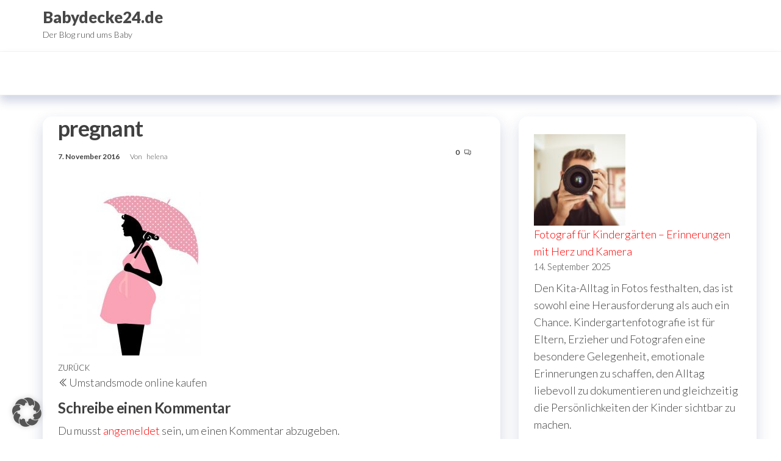

--- FILE ---
content_type: text/html; charset=UTF-8
request_url: https://www.babydecke24.de/umstandsmode-online-kaufen/pregnant/
body_size: 9811
content:
<!DOCTYPE html>
<html dir="ltr" lang="de" prefix="og: https://ogp.me/ns#">
    <head>
        <meta charset="UTF-8">
        <meta name="viewport" content="width=device-width, initial-scale=1">
        <link rel="profile" href="http://gmpg.org/xfn/11">
		<title>pregnant | Babydecke24.de</title>
	<style>img:is([sizes="auto" i], [sizes^="auto," i]) { contain-intrinsic-size: 3000px 1500px }</style>
	
		<!-- All in One SEO 4.8.9 - aioseo.com -->
	<meta name="robots" content="max-image-preview:large" />
	<meta name="author" content="helena"/>
	<link rel="canonical" href="https://www.babydecke24.de/umstandsmode-online-kaufen/pregnant/" />
	<meta name="generator" content="All in One SEO (AIOSEO) 4.8.9" />
		<meta property="og:locale" content="de_DE" />
		<meta property="og:site_name" content="Babydecke24.de | Der Blog rund ums Baby" />
		<meta property="og:type" content="article" />
		<meta property="og:title" content="pregnant | Babydecke24.de" />
		<meta property="og:url" content="https://www.babydecke24.de/umstandsmode-online-kaufen/pregnant/" />
		<meta property="article:published_time" content="2016-11-07T13:22:05+00:00" />
		<meta property="article:modified_time" content="2016-11-07T13:22:16+00:00" />
		<meta name="twitter:card" content="summary" />
		<meta name="twitter:title" content="pregnant | Babydecke24.de" />
		<script type="application/ld+json" class="aioseo-schema">
			{"@context":"https:\/\/schema.org","@graph":[{"@type":"BreadcrumbList","@id":"https:\/\/www.babydecke24.de\/umstandsmode-online-kaufen\/pregnant\/#breadcrumblist","itemListElement":[{"@type":"ListItem","@id":"https:\/\/www.babydecke24.de#listItem","position":1,"name":"Home","item":"https:\/\/www.babydecke24.de","nextItem":{"@type":"ListItem","@id":"https:\/\/www.babydecke24.de\/umstandsmode-online-kaufen\/pregnant\/#listItem","name":"pregnant"}},{"@type":"ListItem","@id":"https:\/\/www.babydecke24.de\/umstandsmode-online-kaufen\/pregnant\/#listItem","position":2,"name":"pregnant","previousItem":{"@type":"ListItem","@id":"https:\/\/www.babydecke24.de#listItem","name":"Home"}}]},{"@type":"ItemPage","@id":"https:\/\/www.babydecke24.de\/umstandsmode-online-kaufen\/pregnant\/#itempage","url":"https:\/\/www.babydecke24.de\/umstandsmode-online-kaufen\/pregnant\/","name":"pregnant | Babydecke24.de","inLanguage":"de-DE","isPartOf":{"@id":"https:\/\/www.babydecke24.de\/#website"},"breadcrumb":{"@id":"https:\/\/www.babydecke24.de\/umstandsmode-online-kaufen\/pregnant\/#breadcrumblist"},"author":{"@id":"https:\/\/www.babydecke24.de\/author\/helena\/#author"},"creator":{"@id":"https:\/\/www.babydecke24.de\/author\/helena\/#author"},"datePublished":"2016-11-07T13:22:05+00:00","dateModified":"2016-11-07T13:22:16+00:00"},{"@type":"Organization","@id":"https:\/\/www.babydecke24.de\/#organization","name":"Babydecke24.de","description":"Der Blog rund ums Baby","url":"https:\/\/www.babydecke24.de\/"},{"@type":"Person","@id":"https:\/\/www.babydecke24.de\/author\/helena\/#author","url":"https:\/\/www.babydecke24.de\/author\/helena\/","name":"helena"},{"@type":"WebSite","@id":"https:\/\/www.babydecke24.de\/#website","url":"https:\/\/www.babydecke24.de\/","name":"Babydecke24.de","description":"Der Blog rund ums Baby","inLanguage":"de-DE","publisher":{"@id":"https:\/\/www.babydecke24.de\/#organization"}}]}
		</script>
		<!-- All in One SEO -->

<link rel='dns-prefetch' href='//fonts.googleapis.com' />
<link href='https://fonts.gstatic.com' crossorigin rel='preconnect' />
<link rel="alternate" type="application/rss+xml" title="Babydecke24.de &raquo; Feed" href="https://www.babydecke24.de/feed/" />
<link rel="alternate" type="application/rss+xml" title="Babydecke24.de &raquo; Kommentar-Feed" href="https://www.babydecke24.de/comments/feed/" />
<link rel="alternate" type="application/rss+xml" title="Babydecke24.de &raquo; pregnant-Kommentar-Feed" href="https://www.babydecke24.de/umstandsmode-online-kaufen/pregnant/feed/" />
<script type="text/javascript">
/* <![CDATA[ */
window._wpemojiSettings = {"baseUrl":"https:\/\/s.w.org\/images\/core\/emoji\/16.0.1\/72x72\/","ext":".png","svgUrl":"https:\/\/s.w.org\/images\/core\/emoji\/16.0.1\/svg\/","svgExt":".svg","source":{"concatemoji":"https:\/\/www.babydecke24.de\/wp-includes\/js\/wp-emoji-release.min.js?ver=6.8.3"}};
/*! This file is auto-generated */
!function(s,n){var o,i,e;function c(e){try{var t={supportTests:e,timestamp:(new Date).valueOf()};sessionStorage.setItem(o,JSON.stringify(t))}catch(e){}}function p(e,t,n){e.clearRect(0,0,e.canvas.width,e.canvas.height),e.fillText(t,0,0);var t=new Uint32Array(e.getImageData(0,0,e.canvas.width,e.canvas.height).data),a=(e.clearRect(0,0,e.canvas.width,e.canvas.height),e.fillText(n,0,0),new Uint32Array(e.getImageData(0,0,e.canvas.width,e.canvas.height).data));return t.every(function(e,t){return e===a[t]})}function u(e,t){e.clearRect(0,0,e.canvas.width,e.canvas.height),e.fillText(t,0,0);for(var n=e.getImageData(16,16,1,1),a=0;a<n.data.length;a++)if(0!==n.data[a])return!1;return!0}function f(e,t,n,a){switch(t){case"flag":return n(e,"\ud83c\udff3\ufe0f\u200d\u26a7\ufe0f","\ud83c\udff3\ufe0f\u200b\u26a7\ufe0f")?!1:!n(e,"\ud83c\udde8\ud83c\uddf6","\ud83c\udde8\u200b\ud83c\uddf6")&&!n(e,"\ud83c\udff4\udb40\udc67\udb40\udc62\udb40\udc65\udb40\udc6e\udb40\udc67\udb40\udc7f","\ud83c\udff4\u200b\udb40\udc67\u200b\udb40\udc62\u200b\udb40\udc65\u200b\udb40\udc6e\u200b\udb40\udc67\u200b\udb40\udc7f");case"emoji":return!a(e,"\ud83e\udedf")}return!1}function g(e,t,n,a){var r="undefined"!=typeof WorkerGlobalScope&&self instanceof WorkerGlobalScope?new OffscreenCanvas(300,150):s.createElement("canvas"),o=r.getContext("2d",{willReadFrequently:!0}),i=(o.textBaseline="top",o.font="600 32px Arial",{});return e.forEach(function(e){i[e]=t(o,e,n,a)}),i}function t(e){var t=s.createElement("script");t.src=e,t.defer=!0,s.head.appendChild(t)}"undefined"!=typeof Promise&&(o="wpEmojiSettingsSupports",i=["flag","emoji"],n.supports={everything:!0,everythingExceptFlag:!0},e=new Promise(function(e){s.addEventListener("DOMContentLoaded",e,{once:!0})}),new Promise(function(t){var n=function(){try{var e=JSON.parse(sessionStorage.getItem(o));if("object"==typeof e&&"number"==typeof e.timestamp&&(new Date).valueOf()<e.timestamp+604800&&"object"==typeof e.supportTests)return e.supportTests}catch(e){}return null}();if(!n){if("undefined"!=typeof Worker&&"undefined"!=typeof OffscreenCanvas&&"undefined"!=typeof URL&&URL.createObjectURL&&"undefined"!=typeof Blob)try{var e="postMessage("+g.toString()+"("+[JSON.stringify(i),f.toString(),p.toString(),u.toString()].join(",")+"));",a=new Blob([e],{type:"text/javascript"}),r=new Worker(URL.createObjectURL(a),{name:"wpTestEmojiSupports"});return void(r.onmessage=function(e){c(n=e.data),r.terminate(),t(n)})}catch(e){}c(n=g(i,f,p,u))}t(n)}).then(function(e){for(var t in e)n.supports[t]=e[t],n.supports.everything=n.supports.everything&&n.supports[t],"flag"!==t&&(n.supports.everythingExceptFlag=n.supports.everythingExceptFlag&&n.supports[t]);n.supports.everythingExceptFlag=n.supports.everythingExceptFlag&&!n.supports.flag,n.DOMReady=!1,n.readyCallback=function(){n.DOMReady=!0}}).then(function(){return e}).then(function(){var e;n.supports.everything||(n.readyCallback(),(e=n.source||{}).concatemoji?t(e.concatemoji):e.wpemoji&&e.twemoji&&(t(e.twemoji),t(e.wpemoji)))}))}((window,document),window._wpemojiSettings);
/* ]]> */
</script>
<style id='wp-emoji-styles-inline-css' type='text/css'>

	img.wp-smiley, img.emoji {
		display: inline !important;
		border: none !important;
		box-shadow: none !important;
		height: 1em !important;
		width: 1em !important;
		margin: 0 0.07em !important;
		vertical-align: -0.1em !important;
		background: none !important;
		padding: 0 !important;
	}
</style>
<link rel='stylesheet' id='wp-block-library-css' href='https://www.babydecke24.de/wp-includes/css/dist/block-library/style.min.css?ver=6.8.3' type='text/css' media='all' />
<style id='classic-theme-styles-inline-css' type='text/css'>
/*! This file is auto-generated */
.wp-block-button__link{color:#fff;background-color:#32373c;border-radius:9999px;box-shadow:none;text-decoration:none;padding:calc(.667em + 2px) calc(1.333em + 2px);font-size:1.125em}.wp-block-file__button{background:#32373c;color:#fff;text-decoration:none}
</style>
<style id='global-styles-inline-css' type='text/css'>
:root{--wp--preset--aspect-ratio--square: 1;--wp--preset--aspect-ratio--4-3: 4/3;--wp--preset--aspect-ratio--3-4: 3/4;--wp--preset--aspect-ratio--3-2: 3/2;--wp--preset--aspect-ratio--2-3: 2/3;--wp--preset--aspect-ratio--16-9: 16/9;--wp--preset--aspect-ratio--9-16: 9/16;--wp--preset--color--black: #000000;--wp--preset--color--cyan-bluish-gray: #abb8c3;--wp--preset--color--white: #ffffff;--wp--preset--color--pale-pink: #f78da7;--wp--preset--color--vivid-red: #cf2e2e;--wp--preset--color--luminous-vivid-orange: #ff6900;--wp--preset--color--luminous-vivid-amber: #fcb900;--wp--preset--color--light-green-cyan: #7bdcb5;--wp--preset--color--vivid-green-cyan: #00d084;--wp--preset--color--pale-cyan-blue: #8ed1fc;--wp--preset--color--vivid-cyan-blue: #0693e3;--wp--preset--color--vivid-purple: #9b51e0;--wp--preset--gradient--vivid-cyan-blue-to-vivid-purple: linear-gradient(135deg,rgba(6,147,227,1) 0%,rgb(155,81,224) 100%);--wp--preset--gradient--light-green-cyan-to-vivid-green-cyan: linear-gradient(135deg,rgb(122,220,180) 0%,rgb(0,208,130) 100%);--wp--preset--gradient--luminous-vivid-amber-to-luminous-vivid-orange: linear-gradient(135deg,rgba(252,185,0,1) 0%,rgba(255,105,0,1) 100%);--wp--preset--gradient--luminous-vivid-orange-to-vivid-red: linear-gradient(135deg,rgba(255,105,0,1) 0%,rgb(207,46,46) 100%);--wp--preset--gradient--very-light-gray-to-cyan-bluish-gray: linear-gradient(135deg,rgb(238,238,238) 0%,rgb(169,184,195) 100%);--wp--preset--gradient--cool-to-warm-spectrum: linear-gradient(135deg,rgb(74,234,220) 0%,rgb(151,120,209) 20%,rgb(207,42,186) 40%,rgb(238,44,130) 60%,rgb(251,105,98) 80%,rgb(254,248,76) 100%);--wp--preset--gradient--blush-light-purple: linear-gradient(135deg,rgb(255,206,236) 0%,rgb(152,150,240) 100%);--wp--preset--gradient--blush-bordeaux: linear-gradient(135deg,rgb(254,205,165) 0%,rgb(254,45,45) 50%,rgb(107,0,62) 100%);--wp--preset--gradient--luminous-dusk: linear-gradient(135deg,rgb(255,203,112) 0%,rgb(199,81,192) 50%,rgb(65,88,208) 100%);--wp--preset--gradient--pale-ocean: linear-gradient(135deg,rgb(255,245,203) 0%,rgb(182,227,212) 50%,rgb(51,167,181) 100%);--wp--preset--gradient--electric-grass: linear-gradient(135deg,rgb(202,248,128) 0%,rgb(113,206,126) 100%);--wp--preset--gradient--midnight: linear-gradient(135deg,rgb(2,3,129) 0%,rgb(40,116,252) 100%);--wp--preset--font-size--small: 13px;--wp--preset--font-size--medium: 20px;--wp--preset--font-size--large: 36px;--wp--preset--font-size--x-large: 42px;--wp--preset--spacing--20: 0.44rem;--wp--preset--spacing--30: 0.67rem;--wp--preset--spacing--40: 1rem;--wp--preset--spacing--50: 1.5rem;--wp--preset--spacing--60: 2.25rem;--wp--preset--spacing--70: 3.38rem;--wp--preset--spacing--80: 5.06rem;--wp--preset--shadow--natural: 6px 6px 9px rgba(0, 0, 0, 0.2);--wp--preset--shadow--deep: 12px 12px 50px rgba(0, 0, 0, 0.4);--wp--preset--shadow--sharp: 6px 6px 0px rgba(0, 0, 0, 0.2);--wp--preset--shadow--outlined: 6px 6px 0px -3px rgba(255, 255, 255, 1), 6px 6px rgba(0, 0, 0, 1);--wp--preset--shadow--crisp: 6px 6px 0px rgba(0, 0, 0, 1);}:where(.is-layout-flex){gap: 0.5em;}:where(.is-layout-grid){gap: 0.5em;}body .is-layout-flex{display: flex;}.is-layout-flex{flex-wrap: wrap;align-items: center;}.is-layout-flex > :is(*, div){margin: 0;}body .is-layout-grid{display: grid;}.is-layout-grid > :is(*, div){margin: 0;}:where(.wp-block-columns.is-layout-flex){gap: 2em;}:where(.wp-block-columns.is-layout-grid){gap: 2em;}:where(.wp-block-post-template.is-layout-flex){gap: 1.25em;}:where(.wp-block-post-template.is-layout-grid){gap: 1.25em;}.has-black-color{color: var(--wp--preset--color--black) !important;}.has-cyan-bluish-gray-color{color: var(--wp--preset--color--cyan-bluish-gray) !important;}.has-white-color{color: var(--wp--preset--color--white) !important;}.has-pale-pink-color{color: var(--wp--preset--color--pale-pink) !important;}.has-vivid-red-color{color: var(--wp--preset--color--vivid-red) !important;}.has-luminous-vivid-orange-color{color: var(--wp--preset--color--luminous-vivid-orange) !important;}.has-luminous-vivid-amber-color{color: var(--wp--preset--color--luminous-vivid-amber) !important;}.has-light-green-cyan-color{color: var(--wp--preset--color--light-green-cyan) !important;}.has-vivid-green-cyan-color{color: var(--wp--preset--color--vivid-green-cyan) !important;}.has-pale-cyan-blue-color{color: var(--wp--preset--color--pale-cyan-blue) !important;}.has-vivid-cyan-blue-color{color: var(--wp--preset--color--vivid-cyan-blue) !important;}.has-vivid-purple-color{color: var(--wp--preset--color--vivid-purple) !important;}.has-black-background-color{background-color: var(--wp--preset--color--black) !important;}.has-cyan-bluish-gray-background-color{background-color: var(--wp--preset--color--cyan-bluish-gray) !important;}.has-white-background-color{background-color: var(--wp--preset--color--white) !important;}.has-pale-pink-background-color{background-color: var(--wp--preset--color--pale-pink) !important;}.has-vivid-red-background-color{background-color: var(--wp--preset--color--vivid-red) !important;}.has-luminous-vivid-orange-background-color{background-color: var(--wp--preset--color--luminous-vivid-orange) !important;}.has-luminous-vivid-amber-background-color{background-color: var(--wp--preset--color--luminous-vivid-amber) !important;}.has-light-green-cyan-background-color{background-color: var(--wp--preset--color--light-green-cyan) !important;}.has-vivid-green-cyan-background-color{background-color: var(--wp--preset--color--vivid-green-cyan) !important;}.has-pale-cyan-blue-background-color{background-color: var(--wp--preset--color--pale-cyan-blue) !important;}.has-vivid-cyan-blue-background-color{background-color: var(--wp--preset--color--vivid-cyan-blue) !important;}.has-vivid-purple-background-color{background-color: var(--wp--preset--color--vivid-purple) !important;}.has-black-border-color{border-color: var(--wp--preset--color--black) !important;}.has-cyan-bluish-gray-border-color{border-color: var(--wp--preset--color--cyan-bluish-gray) !important;}.has-white-border-color{border-color: var(--wp--preset--color--white) !important;}.has-pale-pink-border-color{border-color: var(--wp--preset--color--pale-pink) !important;}.has-vivid-red-border-color{border-color: var(--wp--preset--color--vivid-red) !important;}.has-luminous-vivid-orange-border-color{border-color: var(--wp--preset--color--luminous-vivid-orange) !important;}.has-luminous-vivid-amber-border-color{border-color: var(--wp--preset--color--luminous-vivid-amber) !important;}.has-light-green-cyan-border-color{border-color: var(--wp--preset--color--light-green-cyan) !important;}.has-vivid-green-cyan-border-color{border-color: var(--wp--preset--color--vivid-green-cyan) !important;}.has-pale-cyan-blue-border-color{border-color: var(--wp--preset--color--pale-cyan-blue) !important;}.has-vivid-cyan-blue-border-color{border-color: var(--wp--preset--color--vivid-cyan-blue) !important;}.has-vivid-purple-border-color{border-color: var(--wp--preset--color--vivid-purple) !important;}.has-vivid-cyan-blue-to-vivid-purple-gradient-background{background: var(--wp--preset--gradient--vivid-cyan-blue-to-vivid-purple) !important;}.has-light-green-cyan-to-vivid-green-cyan-gradient-background{background: var(--wp--preset--gradient--light-green-cyan-to-vivid-green-cyan) !important;}.has-luminous-vivid-amber-to-luminous-vivid-orange-gradient-background{background: var(--wp--preset--gradient--luminous-vivid-amber-to-luminous-vivid-orange) !important;}.has-luminous-vivid-orange-to-vivid-red-gradient-background{background: var(--wp--preset--gradient--luminous-vivid-orange-to-vivid-red) !important;}.has-very-light-gray-to-cyan-bluish-gray-gradient-background{background: var(--wp--preset--gradient--very-light-gray-to-cyan-bluish-gray) !important;}.has-cool-to-warm-spectrum-gradient-background{background: var(--wp--preset--gradient--cool-to-warm-spectrum) !important;}.has-blush-light-purple-gradient-background{background: var(--wp--preset--gradient--blush-light-purple) !important;}.has-blush-bordeaux-gradient-background{background: var(--wp--preset--gradient--blush-bordeaux) !important;}.has-luminous-dusk-gradient-background{background: var(--wp--preset--gradient--luminous-dusk) !important;}.has-pale-ocean-gradient-background{background: var(--wp--preset--gradient--pale-ocean) !important;}.has-electric-grass-gradient-background{background: var(--wp--preset--gradient--electric-grass) !important;}.has-midnight-gradient-background{background: var(--wp--preset--gradient--midnight) !important;}.has-small-font-size{font-size: var(--wp--preset--font-size--small) !important;}.has-medium-font-size{font-size: var(--wp--preset--font-size--medium) !important;}.has-large-font-size{font-size: var(--wp--preset--font-size--large) !important;}.has-x-large-font-size{font-size: var(--wp--preset--font-size--x-large) !important;}
:where(.wp-block-post-template.is-layout-flex){gap: 1.25em;}:where(.wp-block-post-template.is-layout-grid){gap: 1.25em;}
:where(.wp-block-columns.is-layout-flex){gap: 2em;}:where(.wp-block-columns.is-layout-grid){gap: 2em;}
:root :where(.wp-block-pullquote){font-size: 1.5em;line-height: 1.6;}
</style>
<link rel='stylesheet' id='hc-offcanvas-nav-css' href='https://www.babydecke24.de/wp-content/themes/entr/assets/css/hc-offcanvas-nav.min.css?ver=1.0.2' type='text/css' media='all' />
<link rel='stylesheet' id='bootstrap-css' href='https://www.babydecke24.de/wp-content/themes/entr/assets/css/bootstrap.css?ver=3.3.7' type='text/css' media='all' />
<link rel='stylesheet' id='entr-stylesheet-css' href='https://www.babydecke24.de/wp-content/themes/entr/style.css?ver=6.8.3' type='text/css' media='all' />
<link rel='stylesheet' id='altr-stylesheet-css' href='https://www.babydecke24.de/wp-content/themes/altr/style.css?ver=1.0.2' type='text/css' media='all' />
<link rel='stylesheet' id='entr-fonts-css' href='https://fonts.googleapis.com/css?family=Lato%3A300%2C400%2C700%2C900&#038;subset=cyrillic%2Ccyrillic-ext%2Cgreek%2Cgreek-ext%2Clatin-ext%2Cvietnamese' type='text/css' media='all' />
<link rel='stylesheet' id='line-awesome-css' href='https://www.babydecke24.de/wp-content/themes/entr/assets/css/line-awesome.min.css?ver=1.3.0' type='text/css' media='all' />
<link rel='stylesheet' id='borlabs-cookie-custom-css' href='https://www.babydecke24.de/wp-content/cache/borlabs-cookie/1/borlabs-cookie-1-de.css?ver=3.3.23-25' type='text/css' media='all' />
<script type="text/javascript" src="https://www.babydecke24.de/wp-includes/js/jquery/jquery.min.js?ver=3.7.1" id="jquery-core-js"></script>
<script type="text/javascript" src="https://www.babydecke24.de/wp-includes/js/jquery/jquery-migrate.min.js?ver=3.4.1" id="jquery-migrate-js"></script>
<script data-no-optimize="1" data-no-minify="1" data-cfasync="false" type="text/javascript" src="https://www.babydecke24.de/wp-content/cache/borlabs-cookie/1/borlabs-cookie-config-de.json.js?ver=3.3.23-33" id="borlabs-cookie-config-js"></script>
<link rel="https://api.w.org/" href="https://www.babydecke24.de/wp-json/" /><link rel="alternate" title="JSON" type="application/json" href="https://www.babydecke24.de/wp-json/wp/v2/media/244" /><link rel="EditURI" type="application/rsd+xml" title="RSD" href="https://www.babydecke24.de/xmlrpc.php?rsd" />
<meta name="generator" content="WordPress 6.8.3" />
<link rel='shortlink' href='https://www.babydecke24.de/?p=244' />
<link rel="alternate" title="oEmbed (JSON)" type="application/json+oembed" href="https://www.babydecke24.de/wp-json/oembed/1.0/embed?url=https%3A%2F%2Fwww.babydecke24.de%2Fumstandsmode-online-kaufen%2Fpregnant%2F" />
<link rel="alternate" title="oEmbed (XML)" type="text/xml+oembed" href="https://www.babydecke24.de/wp-json/oembed/1.0/embed?url=https%3A%2F%2Fwww.babydecke24.de%2Fumstandsmode-online-kaufen%2Fpregnant%2F&#038;format=xml" />
    </head>
    <body id="blog" class="attachment wp-singular attachment-template-default single single-attachment postid-244 attachmentid-244 attachment-jpeg wp-theme-entr wp-child-theme-altr">
		<a class="skip-link screen-reader-text" href="#site-content">Zum Inhalt springen</a>      <div class="page-wrap">
                <div class="site-header title-header container-fluid">
  				<div class="container" >
  					<div class="heading-row row" >
  							<div class="site-heading">    
		<div class="site-branding-logo">
					</div>
		<div class="site-branding-text">
							<p class="site-title"><a href="https://www.babydecke24.de/" rel="home">Babydecke24.de</a></p>
			
							<p class="site-description">
					Der Blog rund ums Baby				</p>
					</div><!-- .site-branding-text -->
	</div>
		<div class="header-widget-area">
			</div>
	<div class="header-right" >        <div class="menu-button visible-xs" >
            <div class="navbar-header">
				<a href="#" id="main-menu-panel" class="toggle menu-panel" data-panel="main-menu-panel">
					<span></span>
				</a>
            </div>
        </div>
        </div>  					</div>
  				</div>
  			</div>
  			<div class="site-menu menu-header container-fluid">
  				<div class="container" >
  					<div class="heading-row row" >
  							<div class="menu-heading">
		<nav id="site-navigation" class="navbar navbar-default">
					</nav>
	</div>
	  					</div>
  				</div>
  			</div>
              <div id="site-content" class="container main-container" role="main">
                  <div class="page-area">       
		<div class="row single-post">      
			<article class="envo-content col-md-8">
				                         
						<div class="single-post-content post-244 attachment type-attachment status-inherit hentry">
										<div class="single-head">
				<h1 class="single-title">pregnant</h1> 
				<time class="posted-on published" datetime="2016-11-07"></time>
			</div>
					<div class="article-meta">
					<span class="posted-date">
			7. November 2016		</span>
				<span class="author-meta">
			<span class="author-meta-by">Von</span>
			<a href="https://www.babydecke24.de/author/helena/">
				helena			</a>
		</span>
				<span class="comments-meta">
							<a href="https://www.babydecke24.de/umstandsmode-online-kaufen/pregnant/#comments" rel="nofollow" title="Kommentar zu pregnant">
					0				</a>
						<i class="la la-comments-o"></i>
		</span>
				</div>
				<div class="single-content">
			<div class="single-entry-summary">
				 
				<p class="attachment"><a href='https://www.babydecke24.de/wp-content/uploads/pregnant.jpg'><img fetchpriority="high" decoding="async" width="234" height="300" src="https://www.babydecke24.de/wp-content/uploads/pregnant-234x300.jpg" class="attachment-medium size-medium" alt="pregnant" srcset="https://www.babydecke24.de/wp-content/uploads/pregnant-234x300.jpg 234w, https://www.babydecke24.de/wp-content/uploads/pregnant.jpg 500w" sizes="(max-width: 234px) 100vw, 234px" /></a></p>
				 
			</div>
					</div>
		
	<nav class="navigation post-navigation" aria-label="Beiträge">
		<h2 class="screen-reader-text">Beitragsnavigation</h2>
		<div class="nav-links"><div class="nav-previous"><a href="https://www.babydecke24.de/umstandsmode-online-kaufen/" rel="prev"><span class="screen-reader-text">Vorheriger Beitrag</span><span aria-hidden="true" class="nav-subtitle">Zurück</span> <span class="nav-title"><span class="nav-title-icon-wrapper"><i class="la la-angle-double-left" aria-hidden="true"></i></span>Umstandsmode online kaufen</span></a></div></div>
	</nav>			<div class="single-footer">
					<div id="comments" class="comments-template">
			<div id="respond" class="comment-respond">
		<h3 id="reply-title" class="comment-reply-title">Schreibe einen Kommentar</h3><p class="must-log-in">Du musst <a href="https://www.babydecke24.de/sensfast2023/?redirect_to=https%3A%2F%2Fwww.babydecke24.de%2Fumstandsmode-online-kaufen%2Fpregnant%2F">angemeldet</a> sein, um einen Kommentar abzugeben.</p>	</div><!-- #respond -->
		</div>
	 
			</div>
									</div>
					        
				    
			</article> 
			    <aside id="sidebar" class="col-md-4">
        <div id="block-3" class="widget widget_block widget_recent_entries"><ul class="wp-block-latest-posts__list has-dates wp-block-latest-posts"><li><div class="wp-block-latest-posts__featured-image"><img loading="lazy" decoding="async" width="150" height="150" src="https://www.babydecke24.de/wp-content/uploads/camera-926571_1280-150x150.jpg" class="attachment-thumbnail size-thumbnail wp-post-image" alt="" style="" srcset="https://www.babydecke24.de/wp-content/uploads/camera-926571_1280-150x150.jpg 150w, https://www.babydecke24.de/wp-content/uploads/camera-926571_1280-300x300.jpg 300w" sizes="auto, (max-width: 150px) 100vw, 150px" /></div><a class="wp-block-latest-posts__post-title" href="https://www.babydecke24.de/fotograf-fuer-kindergaerten-erinnerungen-mit-herz-und-kamera/">Fotograf für Kindergärten – Erinnerungen mit Herz und Kamera</a><time datetime="2025-09-14T13:52:16+00:00" class="wp-block-latest-posts__post-date">14. September 2025</time><div class="wp-block-latest-posts__post-excerpt">Den Kita-Alltag in Fotos festhalten, das ist sowohl eine Herausforderung als auch ein Chance. Kindergartenfotografie ist für Eltern, Erzieher und Fotografen eine besondere Gelegenheit, emotionale Erinnerungen zu schaffen, den Alltag liebevoll zu dokumentieren und gleichzeitig die Persönlichkeiten der Kinder sichtbar zu machen.</div></li>
<li><div class="wp-block-latest-posts__featured-image"><img loading="lazy" decoding="async" width="150" height="150" src="https://www.babydecke24.de/wp-content/uploads/baby-1178539_1280-2-150x150.jpg" class="attachment-thumbnail size-thumbnail wp-post-image" alt="" style="" srcset="https://www.babydecke24.de/wp-content/uploads/baby-1178539_1280-2-150x150.jpg 150w, https://www.babydecke24.de/wp-content/uploads/baby-1178539_1280-2-300x300.jpg 300w" sizes="auto, (max-width: 150px) 100vw, 150px" /></div><a class="wp-block-latest-posts__post-title" href="https://www.babydecke24.de/vergleich-welches-beistellbett-passt-zu-welchem-elterntyp-kunu-chicco-co-im-ueberblick/">Vergleich: Welches Beistellbett passt zu welchem Elterntyp? – Kunu, Chicco &#038; Co. im Überblick</a><time datetime="2025-08-14T09:44:26+00:00" class="wp-block-latest-posts__post-date">14. August 2025</time><div class="wp-block-latest-posts__post-excerpt">Als frisch gebackene Eltern erlebst du eine aufregende Zeit und weißt, wie entscheidend es ist, dein Neugeborenes in den ersten Lebenswochen direkt an deiner Seite zu haben. Ein Beistellbett kann hierbei nicht nur die Bindung stärken, sondern auch das nächtliche Stillen erleichtern. Doch welches Beistellbett fügt sich nahtlos in euren Alltag ein und erfüllt alle&hellip;</div></li>
<li><div class="wp-block-latest-posts__featured-image"><img loading="lazy" decoding="async" width="150" height="150" src="https://www.babydecke24.de/wp-content/uploads/hands-5666326_1280-150x150.jpg" class="attachment-thumbnail size-thumbnail wp-post-image" alt="" style="" srcset="https://www.babydecke24.de/wp-content/uploads/hands-5666326_1280-150x150.jpg 150w, https://www.babydecke24.de/wp-content/uploads/hands-5666326_1280-300x300.jpg 300w" sizes="auto, (max-width: 150px) 100vw, 150px" /></div><a class="wp-block-latest-posts__post-title" href="https://www.babydecke24.de/kulturelle-unterschiede-in-der-partnersuche-wie-sich-die-partnersuche-in-verschiedenen-kulturen-unterscheidet/">Kulturelle Unterschiede in der Partnersuche &#8211; Wie sich die Partnersuche in verschiedenen Kulturen unterscheidet</a><time datetime="2025-03-27T17:00:33+00:00" class="wp-block-latest-posts__post-date">27. März 2025</time><div class="wp-block-latest-posts__post-excerpt">Bedeutung von Kultur in der Partnersuche Kulturelle Normen und Werte können die Partnersuche maßgeblich beeinflussen. Das Verhalten und die Erwartungen, die an einen zukünftigen Partner gestellt werden, sowie die Geschlechterrolle und Kommunikationsstile können kulturell geprägt sein. Bräuche und Traditionen gehören zu jeder Kultur und spielen ebenfalls eine Rolle bei der Wahl des Partners. Gerade Zeremonien&hellip;</div></li>
<li><div class="wp-block-latest-posts__featured-image"><img loading="lazy" decoding="async" width="150" height="150" src="https://www.babydecke24.de/wp-content/uploads/teddy-bear-1374874_1280-150x150.jpg" class="attachment-thumbnail size-thumbnail wp-post-image" alt="" style="" srcset="https://www.babydecke24.de/wp-content/uploads/teddy-bear-1374874_1280-150x150.jpg 150w, https://www.babydecke24.de/wp-content/uploads/teddy-bear-1374874_1280-300x300.jpg 300w" sizes="auto, (max-width: 150px) 100vw, 150px" /></div><a class="wp-block-latest-posts__post-title" href="https://www.babydecke24.de/gartenparadies-fuer-die-kleinsten-tipps-zur-babysicherheit-im-freien/">Gartenparadies für die Kleinsten: Tipps zur Babysicherheit im Freien</a><time datetime="2025-03-05T11:12:54+00:00" class="wp-block-latest-posts__post-date">5. März 2025</time><div class="wp-block-latest-posts__post-excerpt">Ein Garten ist für Kinder das reinste Paradies. Im Freien spielen, sich so richtig austoben und die Natur entdecken, ist für die Kleinen der reinste Spaß. Aber gerade für Babys und Kleinkinder lauert auch so manche Gefahrenquelle. Damit der Spielspaß und die Entdeckerfreude ungetrübt bleiben, sollten einige Vorkehrungen getroffen und der Garten Kindersicher gemacht werden.&hellip;</div></li>
<li><div class="wp-block-latest-posts__featured-image"><img loading="lazy" decoding="async" width="150" height="150" src="https://www.babydecke24.de/wp-content/uploads/vw-beetle-3581950_1280-150x150.jpg" class="attachment-thumbnail size-thumbnail wp-post-image" alt="" style="" srcset="https://www.babydecke24.de/wp-content/uploads/vw-beetle-3581950_1280-150x150.jpg 150w, https://www.babydecke24.de/wp-content/uploads/vw-beetle-3581950_1280-300x300.jpg 300w" sizes="auto, (max-width: 150px) 100vw, 150px" /></div><a class="wp-block-latest-posts__post-title" href="https://www.babydecke24.de/wenn-baby-und-hund-im-auto-unterwegs-sind-was-sollte-bedacht-werden/">Wenn Baby und Hund im Auto unterwegs sind &#8211; was sollte bedacht werden?</a><time datetime="2024-12-21T16:08:53+00:00" class="wp-block-latest-posts__post-date">21. Dezember 2024</time><div class="wp-block-latest-posts__post-excerpt">Es ist schon eine schöne Bereicherung, wenn zum Nachwuchs im Haus auch noch ein Hund gehört. Dieser kann schon im Vorfeld Haus und Hof gehütet und ein treuer Begleiter der Familien gewesen sein und sich jetzt mit der neuen Situation zurecht gefunden haben. Ebenso kann es auch oft vorkommen, dass sich junge Familien ganz gezielt&hellip;</div></li>
<li><div class="wp-block-latest-posts__featured-image"><img loading="lazy" decoding="async" width="150" height="150" src="https://www.babydecke24.de/wp-content/uploads/baby-socks-9167396_1280-150x150.jpg" class="attachment-thumbnail size-thumbnail wp-post-image" alt="" style="" srcset="https://www.babydecke24.de/wp-content/uploads/baby-socks-9167396_1280-150x150.jpg 150w, https://www.babydecke24.de/wp-content/uploads/baby-socks-9167396_1280-300x300.jpg 300w" sizes="auto, (max-width: 150px) 100vw, 150px" /></div><a class="wp-block-latest-posts__post-title" href="https://www.babydecke24.de/babysocken-warme-fuesse-fuer-die-kleinsten/">Babysocken &#8211; Warme Füße für die Kleinsten</a><time datetime="2024-12-12T17:55:38+00:00" class="wp-block-latest-posts__post-date">12. Dezember 2024</time><div class="wp-block-latest-posts__post-excerpt">Ein wesentlicher Bestandteil der Garderobe für die neuen Erdenbürger sind die Babysocken. Weil diese kleinen Füßchenwärmer so niedlich sind, werden sie auch gerne an frischgebackene Eltern verschenkt. Steht man dann im Laden vor den Regalen, ist die Auswahl, die schier erdrückend ist, schwer.</div></li>
<li><div class="wp-block-latest-posts__featured-image"><img loading="lazy" decoding="async" width="150" height="150" src="https://www.babydecke24.de/wp-content/uploads/birthday-cake-7381732_1280-150x150.jpg" class="attachment-thumbnail size-thumbnail wp-post-image" alt="" style="" srcset="https://www.babydecke24.de/wp-content/uploads/birthday-cake-7381732_1280-150x150.jpg 150w, https://www.babydecke24.de/wp-content/uploads/birthday-cake-7381732_1280-300x300.jpg 300w, https://www.babydecke24.de/wp-content/uploads/birthday-cake-7381732_1280-1024x1024.jpg 1024w, https://www.babydecke24.de/wp-content/uploads/birthday-cake-7381732_1280-768x768.jpg 768w, https://www.babydecke24.de/wp-content/uploads/birthday-cake-7381732_1280.jpg 1280w" sizes="auto, (max-width: 150px) 100vw, 150px" /></div><a class="wp-block-latest-posts__post-title" href="https://www.babydecke24.de/grosse-party-fuer-kleine-geburtstagskinder/">Große Party für kleine Geburtstagskinder</a><time datetime="2024-07-28T14:09:14+00:00" class="wp-block-latest-posts__post-date">28. Juli 2024</time><div class="wp-block-latest-posts__post-excerpt">Der erste Geburtstag – ein Highlight im Leben von Eltern. Der Nachwuchs kann sich zwar später nicht mehr lebhaft daran erinnern, jedoch wird dieser Moment mit vielen Fotos und Videos gut dokumentiert. Mit den Jahren erleben die Kleinen dann ihre Geburtstage bewusster. Daher fällt auch die Gestaltung der Feier anders aus.</div></li>
<li><div class="wp-block-latest-posts__featured-image"><img loading="lazy" decoding="async" width="150" height="150" src="https://www.babydecke24.de/wp-content/uploads/birth-7653050_1280-150x150.jpg" class="attachment-thumbnail size-thumbnail wp-post-image" alt="" style="" srcset="https://www.babydecke24.de/wp-content/uploads/birth-7653050_1280-150x150.jpg 150w, https://www.babydecke24.de/wp-content/uploads/birth-7653050_1280-300x300.jpg 300w" sizes="auto, (max-width: 150px) 100vw, 150px" /></div><a class="wp-block-latest-posts__post-title" href="https://www.babydecke24.de/saubere-anfaenge-fuer-kleine-abenteurer-tipps-fuer-das-waschen-von-babykleidung/">Saubere Anfänge für kleine Abenteurer: Tipps für das Waschen von Babykleidung</a><time datetime="2024-02-15T15:00:05+00:00" class="wp-block-latest-posts__post-date">15. Februar 2024</time><div class="wp-block-latest-posts__post-excerpt">Mit der Geburt eines Kindes betreten Eltern Neuland, das neben unzähligen Freuden auch alltägliche Herausforderungen bereithält. Eine davon ist die Pflege der Babykleidung – ein Thema, das auf den ersten Blick simpel erscheint, doch seine Tücken birgt. Saubere, wohlriechende Kleidung ist für das Wohlbefinden des Neugeborenen ebenso wichtig wie die sanfte Berührung durch liebevolle Hände.&hellip;</div></li>
<li><div class="wp-block-latest-posts__featured-image"><img loading="lazy" decoding="async" width="150" height="150" src="https://www.babydecke24.de/wp-content/uploads/iphone-500291_1280-150x150.jpg" class="attachment-thumbnail size-thumbnail wp-post-image" alt="" style="" srcset="https://www.babydecke24.de/wp-content/uploads/iphone-500291_1280-150x150.jpg 150w, https://www.babydecke24.de/wp-content/uploads/iphone-500291_1280-300x300.jpg 300w" sizes="auto, (max-width: 150px) 100vw, 150px" /></div><a class="wp-block-latest-posts__post-title" href="https://www.babydecke24.de/so-gelingen-ihnen-kreative-geburtstagswuensche-per-whatsapp/">So gelingen Ihnen kreative Geburtstagswünsche per Whatsapp</a><time datetime="2024-02-13T16:57:54+00:00" class="wp-block-latest-posts__post-date">13. Februar 2024</time><div class="wp-block-latest-posts__post-excerpt">Wenn Sie einen lieben Menschen zum Geburtstag gratulieren möchten, Ihnen aber nicht das Wie und Was einfällt, dann haben wir in unserem Beitrag einige Tipps. Erfahren Sie, wie Sie kreative Geburtstagswünsche per Whatsapp formulieren können.</div></li>
<li><div class="wp-block-latest-posts__featured-image"><img loading="lazy" decoding="async" width="150" height="150" src="https://www.babydecke24.de/wp-content/uploads/childrens-shoes-700069_1280-150x150.jpg" class="attachment-thumbnail size-thumbnail wp-post-image" alt="" style="" srcset="https://www.babydecke24.de/wp-content/uploads/childrens-shoes-700069_1280-150x150.jpg 150w, https://www.babydecke24.de/wp-content/uploads/childrens-shoes-700069_1280-300x300.jpg 300w" sizes="auto, (max-width: 150px) 100vw, 150px" /></div><a class="wp-block-latest-posts__post-title" href="https://www.babydecke24.de/die-besten-kinderschuhe-fuer-jede-jahreszeit/">Die besten Kinderschuhe für jede Jahreszeit</a><time datetime="2024-01-09T10:32:37+00:00" class="wp-block-latest-posts__post-date">9. Januar 2024</time><div class="wp-block-latest-posts__post-excerpt">Zur Garderobe jedes Kindes gehören die Kinderschuhe. Kinderschuhe müssen bequem sein, passen und den Füßen Schutz und Unterstützung bieten. Für welche Jahreszeit welcher Kinderschuh am besten geeignet ist, zeigen wir im folgenden Beitrag. Zum Schluss geben wir ein paar Tipps beim Kauf von Kinderschuhen.</div></li>
</ul></div><div id="nav_menu-6" class="widget widget_nav_menu"><div class="menu-rechtliches-container"><ul id="menu-rechtliches" class="menu"><li id="menu-item-422" class="menu-item menu-item-type-post_type menu-item-object-page menu-item-422"><a href="https://www.babydecke24.de/datenschutz/">Datenschutz</a></li>
<li id="menu-item-423" class="menu-item menu-item-type-post_type menu-item-object-page menu-item-423"><a href="https://www.babydecke24.de/impressum/">Impressum</a></li>
</ul></div></div>    </aside>
		</div>
						</div><!-- end main-container -->
			</div><!-- end page-area -->

					<footer id="colophon" class="footer-credits container-fluid">
			<div class="container">    
				<div class="footer-credits-text text-center list-unstyled">
					Theme von <a href="https://envothemes.com/">EnvoThemes</a>				</div>
			</div>	
		</footer>
		
		</div><!-- end page-wrap -->

		<script type="speculationrules">
{"prefetch":[{"source":"document","where":{"and":[{"href_matches":"\/*"},{"not":{"href_matches":["\/wp-*.php","\/wp-admin\/*","\/wp-content\/uploads\/*","\/wp-content\/*","\/wp-content\/plugins\/*","\/wp-content\/themes\/altr\/*","\/wp-content\/themes\/entr\/*","\/*\\?(.+)"]}},{"not":{"selector_matches":"a[rel~=\"nofollow\"]"}},{"not":{"selector_matches":".no-prefetch, .no-prefetch a"}}]},"eagerness":"conservative"}]}
</script>
<script type="module" src="https://www.babydecke24.de/wp-content/plugins/borlabs-cookie/assets/javascript/borlabs-cookie.min.js?ver=3.3.23" id="borlabs-cookie-core-js-module" data-cfasync="false" data-no-minify="1" data-no-optimize="1"></script>
<!--googleoff: all--><div data-nosnippet data-borlabs-cookie-consent-required='true' id='BorlabsCookieBox'></div><div id='BorlabsCookieWidget' class='brlbs-cmpnt-container'></div><!--googleon: all--><script type="text/javascript" src="https://www.babydecke24.de/wp-content/themes/entr/assets/js/bootstrap.min.js?ver=3.3.7" id="bootstrap-js"></script>
<script type="text/javascript" src="https://www.babydecke24.de/wp-content/themes/entr/assets/js/entr.js?ver=1.0.2" id="entr-theme-js-js"></script>
<script type="text/javascript" src="https://www.babydecke24.de/wp-content/themes/entr/assets/js/hc-offcanvas-nav.min.js?ver=1.0.2" id="hc-offcanvas-nav-js"></script>

	</body>
</html>
